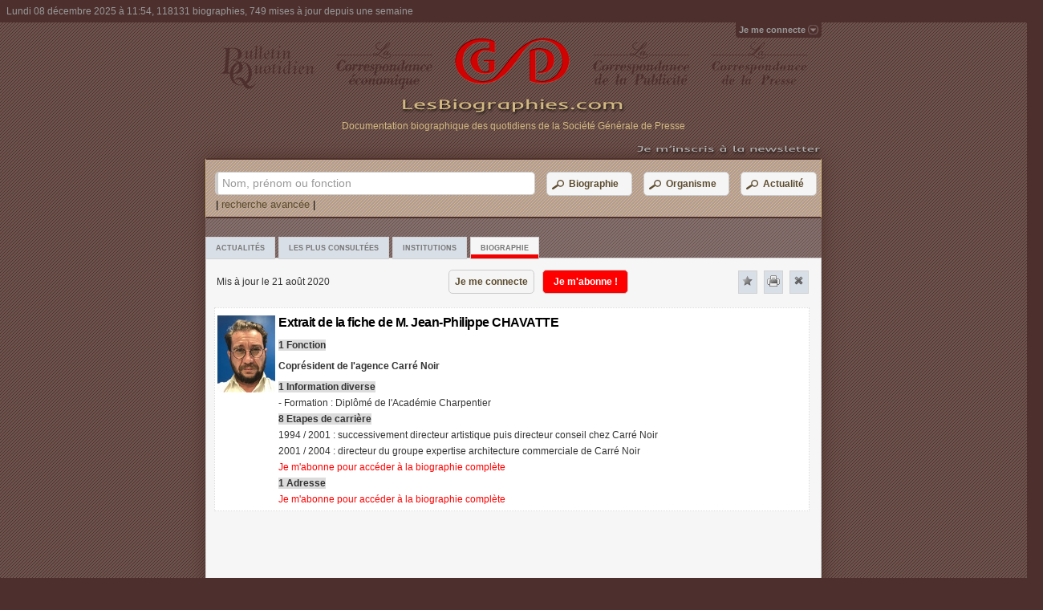

--- FILE ---
content_type: application/javascript
request_url: https://www.lesbiographies.com/Scripts/Bio/pBio.min.js
body_size: 1274
content:
eval(function (p, a, c, k, e, r) { e = function (c) { return (c < a ? '' : e(parseInt(c / a))) + ((c = c % a) > 35 ? String.fromCharCode(c + 29) : c.toString(36)) }; if (!''.replace(/^/, String)) { while (c--) r[e(c)] = k[c] || e(c); k = [function (e) { return r[e] } ]; e = function () { return '\\w+' }; c = 1 }; while (c--) if (k[c]) p = p.replace(new RegExp('\\b' + e(c) + '\\b', 'g'), k[c]); return p } ('$(i).j(1(){$(".8").9();$("#k").4();$("#l").4();$("a.m").n(1(){$(".5").o("5");$(6).p("5");$(".8").9();f a=$(6).q("r");$("#"+a).4()});$("#t").u("v",1(d){d.w();f e=$(6);x($(\'#2\').3().7(/^\\s+|\\s+$/g,\'\').y>0){$(\'#2\').3($(\'#2\').3().7(/ +(?= )/g,\'\').7(/^\\s+|\\s+$/g,\'\'));$.z({A:\'/B/\',C:"D",E:e.F(),G:1(a){H.I=\'/#/J/\'+a.K},L:1(a,b,c){h("M \'"+a.N+"\' (O: \'"+b+"\', P: \'"+c+"\')")}})}Q{$(\'#2\').3(\'\');h("R S T U V W")}})});', 59, 59, '|function|myTextSearchStr|val|show|active|this|replace|contentT|hide||||||var||alert|document|ready|TabIndividu|Biographie|tab|click|removeClass|addClass|attr|title||mySearch|live|submit|preventDefault|if|length|ajax|url|AjaxResultatsMemory|type|POST|data|serialize|success|location|href|Recherche|Message|error|Error|status|textStatus|errorThrown|else|Veuillez|entrer|un|texte|de|recherche'.split('|'), 0, {}))

--- FILE ---
content_type: application/javascript
request_url: https://www.lesbiographies.com/Scripts/jqueryFileTree.js
body_size: 2186
content:
// jQuery File Tree Plugin
//
// Version 1.01
//
// Cory S.N. LaViska
// A Beautiful Site (http://abeautifulsite.net/)
// 24 March 2008
//
// Visit http://abeautifulsite.net/notebook.php?article=58 for more information
//
// Usage: $('.fileTreeDemo').fileTree( options, callback )
//
// Options:  root           - root folder to display; default = /
//           script         - location of the serverside AJAX file to use; default = jqueryFileTree.php
//           folderEvent    - event to trigger expand/collapse; default = click
//           expandSpeed    - default = 500 (ms); use -1 for no animation
//           collapseSpeed  - default = 500 (ms); use -1 for no animation
//           expandEasing   - easing function to use on expand (optional)
//           collapseEasing - easing function to use on collapse (optional)
//           multiFolder    - whether or not to limit the browser to one subfolder at a time
//           loadMessage    - Message to display while initial tree loads (can be HTML)
//
// History:
//
// 1.01 - updated to work with foreign characters in directory/file names (12 April 2008)
// 1.00 - released (24 March 2008)
//
// TERMS OF USE
// 
// This plugin is dual-licensed under the GNU General Public License and the MIT License and
// is copyright 2008 A Beautiful Site, LLC. 
//
if (jQuery) (function ($) {

    $.extend($.fn, {
        fileTree: function (o, h) {
            // Defaults
            if (!o) var o = {};
            if (o.root == undefined) o.root = '';
            if (o.script == undefined) o.script = '/GetTree/';
            if (o.urlSave == undefined) o.urlSave = '/SetTreeMemory/';
            if (o.folderEvent == undefined) o.folderEvent = 'click';
            if (o.expandSpeed == undefined) o.expandSpeed = 500;
            if (o.collapseSpeed == undefined) o.collapseSpeed = 500;
            if (o.expandEasing == undefined) o.expandEasing = null;
            if (o.collapseEasing == undefined) o.collapseEasing = null;
            if (o.multiFolder == undefined) o.multiFolder = true;
            if (o.loadMessage == undefined) o.loadMessage = 'Chargement...';
            if (o.expandedFolders == undefined) o.expandedFolders = [];
            if (o.expandedFoldersStr == undefined) o.expandedFoldersStr = "";
            if (o.expandedFoldersSHidden == undefined) o.expandedFoldersSHidden = "#expandedFolder";
            if (o.autoHtml == undefined) o.autoHtml = true;
            if (o.BolInit == undefined) o.BolInit = true;

            $(this).each(function () {

                function showTree(c, t, b) {
                    $(c).addClass('wait');
                    $(".jqueryFileTree.start").remove();
                    if (o.expandedFoldersStr != "" && b == 0) {
                        o.expandedFolders = o.expandedFoldersStr.split("#");
                    }
                    $.ajax({
                        type: "POST",
                        url: o.script + t,
                        success: function (result) {
                            if (result.Data == "reload") {
                                location.href = "/ServiceLogin/";
                                return;
                            } else {
                                $(c).find('.start').html('');
                                $(c).removeClass('wait').append(result.Data);
                                if (o.root == t && b >= 0) {

                                    o.expandedFolders = result.ExpandFolders.split("#");
                                }
                                o.expandedFoldersStr = result.ExpandFolders;
                                $(o.expandedFoldersSHidden).val(result.ExpandFolders);
                                if (o.root == t) $(c).find('UL:hidden').show(); else $(c).find('UL:hidden').slideDown({ duration: o.expandSpeed, easing: o.expandEasing });
                                bindTree(c);
                                if (o.expandedFolders != null && b <= 0 && o.BolInit) {
                                    $(c).find(".directory.collapsed").each(function (i, f) {
                                        if ($.inArray($(f).children().attr('rel'), $(o.expandedFolders)) != -1) {
                                            //showTree($(f), escape($(f).children().attr('rel').match(/.*\//)));
                                            showTree($(f), $(f).children().attr('rel'), -1);
                                            $(f).removeClass('collapsed').addClass('expanded');
                                        }
                                    });

                                }
                            }
                        }
                    });
                }

                function bindTree(t) {
                    $(t).find('LI A').bind(o.folderEvent, function () {
                        if ($(this).parent().hasClass('directory')) {
                            if ($(this).parent().hasClass('collapsed')) {
                                if ($(this).hasClass('jTreeLink')) {
                                    if ($(this).attr('myType') == "Search") {
                                        h($(this).attr('title'), $(this).attr('myType'));
                                    } else {
                                        h($(this).attr('href'), $(this).attr('myType'));
                                    }
                                } else {
                                    // Expand
                                    if (!o.multiFolder) {
                                        $(this).parent().parent().find('UL').slideUp({ duration: o.collapseSpeed, easing: o.collapseEasing });
                                        $(this).parent().parent().find('LI.directory').removeClass('expanded').addClass('collapsed');
                                        $(this).parent().parent().find('LI.file').removeClass('expanded').addClass('collapsed');
                                        $(this).parent().parent().find('LI.fileOrg').removeClass('expanded').addClass('collapsed');
                                        $('.activeFav').removeClass('activeFav');
                                    }
                                    if (o.autoHtml) $(this).html(' &ndash; ');
                                    $(this).parent().find('UL').remove(); // cleanup
                                    //showTree($(this).parent(), escape($(this).attr('rel').match(/.*\//)));
                                    showTree($(this).parent(), $(this).attr('rel'), 1);
                                    $(this).parent().removeClass('collapsed').addClass('expanded');

                                }
                            } else if (!$(this).parent().hasClass('nonselected')) {
                                if ($(this).hasClass('jTreeLink')) {
                                    if ($(this).attr('myType') == "Search") {
                                        h($(this).attr('title'), $(this).attr('myType'));
                                    } else {
                                        h($(this).attr('href'), $(this).attr('myType'));
                                    }
                                } else {
                                    //
                                    if (o.urlSave.length > 0) {
                                        $.ajax({
                                            type: "POST",
                                            url: o.urlSave + $(this).attr('rel'),
                                            success: function (result) {
                                                o.expandedFoldersStr = result.ExpandFolders;
                                                $(o.expandedFoldersSHidden).val(result.ExpandFolders);
                                            }
                                        });
                                    }
                                    if (o.autoHtml) $(this).html(' + ');
                                    // Collapse
                                    $(this).parent().find('UL').slideUp({ duration: o.collapseSpeed, easing: o.collapseEasing });
                                    $(this).parent().removeClass('expanded').addClass('collapsed');

                                }

                                //
                            }
                        } else {
                            if (o.autoHtml) {
                                if ($(this).attr('myType') == "Search") {
                                    h($(this).attr('title'), $(this).attr('myType'));
                                } else {
                                    h($(this).attr('href'), $(this).attr('myType'));
                                }
                            } else {
                                if ($(this).hasClass('jTreeLink')) {
                                    if ($(this).attr('myType') == "Search") {
                                        h($(this).attr('title'), $(this).attr('myType'));
                                    } else {
                                        h($(this).attr('href'), $(this).attr('myType'));
                                    }
                                } else {
                                    if ($(this).parent().hasClass('collapsed')) {
                                        // Expand
                                        if (!o.multiFolder) {
                                            $(this).parent().parent().find('UL').slideUp({ duration: o.collapseSpeed, easing: o.collapseEasing });
                                            $(this).parent().parent().find('LI.directory').removeClass('expanded').addClass('collapsed');
                                            $(this).parent().parent().find('LI.file').removeClass('expanded').addClass('collapsed');
                                            $(this).parent().parent().find('LI.fileOrg').removeClass('expanded').addClass('collapsed');
                                            if (o.urlSave.length > 0) {
                                                $.ajax({
                                                    type: "POST",
                                                    url: o.urlSave + $(this).attr('rel'),
                                                    success: function (result) {
                                                        o.expandedFoldersStr = result.ExpandFolders;
                                                        $(o.expandedFoldersSHidden).val(result.ExpandFolders);
                                                    }
                                                });
                                            }
                                        }
                                        $(this).parent().removeClass('collapsed').addClass('expanded');
                                        $('.activeFav').removeClass('activeFav');
                                        $(this).addClass('activeFav');
                                    } else {
                                        $(this).parent().removeClass('expanded').addClass('collapsed');
                                        $('.activeFav').removeClass('activeFav');
                                    }
                                }
                            }
                        }
                        return false;
                    });
                    //                    $(t).find('LI A').bind('dblclick', function () {
                    //                        h($(this).attr('href'), $(this).attr('myType'));
                    //                    });
                    // Prevent A from triggering the # on non-click events
                    if (o.folderEvent.toLowerCase != 'click') $(t).find('LI A').bind('click', function () { return false; });
                }
                // Loading message
                $(this).html('<ul class="jqueryFileTree start"><li class="wait">' + o.loadMessage + '<li></ul>');
                // Get the initial file list
                showTree($(this), escape(o.root), 0);
            });
        }
    });

})(jQuery);